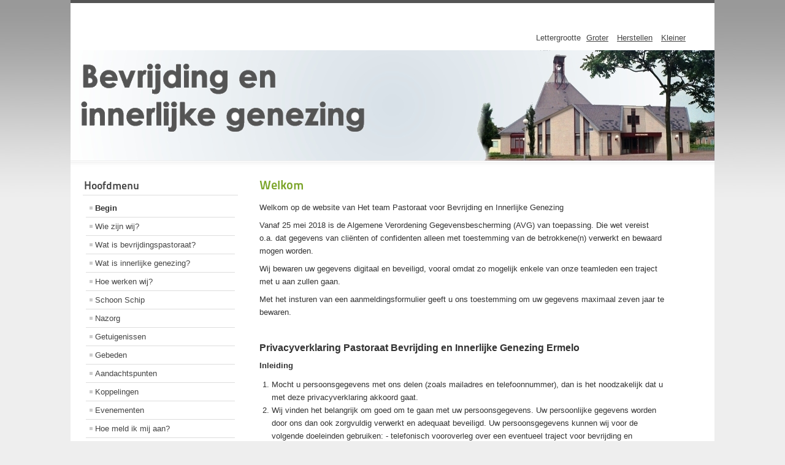

--- FILE ---
content_type: text/html; charset=utf-8
request_url: https://bevrijdingeninnerlijkegenezing.nl/index.php/2-ongecategoriseerd/1-aankondiging
body_size: 3090
content:
<!DOCTYPE html PUBLIC "-//W3C//DTD XHTML 1.0 Transitional//EN" "http://www.w3.org/TR/xhtml1/DTD/xhtml1-transitional.dtd">
<html xmlns="http://www.w3.org/1999/xhtml" xml:lang="nl-nl" lang="nl-nl" dir="ltr" >
	<head>
		<base href="https://bevrijdingeninnerlijkegenezing.nl/index.php/2-ongecategoriseerd/1-aankondiging" />
	<meta http-equiv="content-type" content="text/html; charset=utf-8" />
	<meta name="author" content="Super User" />
	<meta name="generator" content="Joomla! - Open Source Content Management" />
	<title>Welkom</title>
	<link href="/templates/beez5/favicon.ico" rel="shortcut icon" type="image/vnd.microsoft.icon" />
	<script type="application/json" class="joomla-script-options new">{"csrf.token":"4f756f347114390396637dc37cfd467e","system.paths":{"root":"","base":""}}</script>
	<script src="/media/jui/js/jquery.min.js?cea8e3614cf13cafdcbef829d8deb52a" type="text/javascript"></script>
	<script src="/media/jui/js/jquery-noconflict.js?cea8e3614cf13cafdcbef829d8deb52a" type="text/javascript"></script>
	<script src="/media/jui/js/jquery-migrate.min.js?cea8e3614cf13cafdcbef829d8deb52a" type="text/javascript"></script>
	<script src="/media/system/js/caption.js?cea8e3614cf13cafdcbef829d8deb52a" type="text/javascript"></script>
	<script src="/media/system/js/mootools-core.js?cea8e3614cf13cafdcbef829d8deb52a" type="text/javascript"></script>
	<script src="/media/system/js/core.js?cea8e3614cf13cafdcbef829d8deb52a" type="text/javascript"></script>
	<script src="/media/system/js/mootools-more.js?cea8e3614cf13cafdcbef829d8deb52a" type="text/javascript"></script>
	<script src="/templates/beez5/javascript/md_stylechanger.js" type="text/javascript" defer="defer"></script>
	<script type="text/javascript">
jQuery(window).on('load',  function() {
				new JCaption('img.caption');
			});
	</script>

		<link rel="stylesheet" href="/templates/system/css/system.css" type="text/css" />
		<link rel="stylesheet" href="/templates/beez5/css/position.css" type="text/css" media="screen,projection" />
		<link rel="stylesheet" href="/templates/beez5/css/layout.css" type="text/css" media="screen,projection" />
		<link rel="stylesheet" href="/templates/beez5/css/print.css" type="text/css" media="Print" />
		<link rel="stylesheet" href="/templates/beez5/css/beez5.css" type="text/css" />
		<link rel="stylesheet" href="/templates/beez5/css/general.css" type="text/css" />
				<!--[if lte IE 6]>
			<link href="/templates/beez5/css/ieonly.css" rel="stylesheet" type="text/css" />
		<![endif]-->
		<!--[if IE 7]>
			<link href="/templates/beez5/css/ie7only.css" rel="stylesheet" type="text/css" />
		<![endif]-->
		<script type="text/javascript" src="/templates/beez5/javascript/hide.js"></script>

		<script type="text/javascript">
			var big ='72%';
			var small='53%';
			var altopen='is open';
			var altclose='is gesloten';
			var bildauf='/templates/beez5/images/plus.png';
			var bildzu='/templates/beez5/images/minus.png';
			var rightopen='Informatie openen';
			var rightclose='Informatie sluiten';
			var fontSizeTitle='Lettergrootte';
            var bigger='Groter';
            var reset='Herstellen';
            var smaller='Kleiner';
            var biggerTitle='Vergroten';
            var resetTitle='Herstel stijlen naar standaard';
            var smallerTitle='Verkleinen';
		</script>

	</head>

	<body>

<div id="all">
	<div id="back">
			<div id="header">
							<div class="logoheader">
					<h1 id="logo">

										 										<span class="header1">
										</span></h1>
				</div><!-- end logoheader -->

					<ul class="skiplinks">
						<li><a href="#main" class="u2">Doorgaan naar inhoud</a></li>
						<li><a href="#nav" class="u2">Spring naar hoofdnavigatie om in te loggen</a></li>
											</ul>
					<h2 class="unseen">Nav weergave zoeken</h2>
					<h3 class="unseen">Navigatie</h3>
					
					<div id="line">
					<div id="fontsize"></div>
					<h3 class="unseen">Zoeken</h3>
					
					</div> <!-- end line -->
		<div id="header-image">
			
							<img src="/templates/beez5/images/fruits.jpg"  alt="Logo" />
					</div>
					</div><!-- end header -->
				<div id="contentarea">
					<div id="breadcrumbs">

							

					</div>

					
													<div class="left1 leftbigger" id="nav">
						
								<div class="moduletable_menu">
 <h3><span
	class="backh"><span class="backh2"><span class="backh3">Hoofdmenu</span></span></span></h3>
 <ul class="nav menu mod-list">
<li class="item-101 default current active"><a href="/index.php" >Begin</a></li><li class="item-112"><a href="/index.php/wie-zijn-wij" >Wie zijn wij?</a></li><li class="item-110"><a href="/index.php/wat-is-bevrijdingspastoraat" >Wat is bevrijdingspastoraat?</a></li><li class="item-111"><a href="/index.php/wat-is-innerlijke-genezing" >Wat is innerlijke genezing?</a></li><li class="item-113"><a href="/index.php/hoe-werken-wij" >Hoe werken wij?</a></li><li class="item-109"><a href="/index.php/zeven-stappen" >Schoon Schip</a></li><li class="item-114"><a href="/index.php/nazorg" >Nazorg</a></li><li class="item-102"><a href="/index.php/getuigenissen" >Getuigenissen</a></li><li class="item-185"><a href="/index.php/gebeden" >Gebeden</a></li><li class="item-115"><a href="/index.php/aandachtspunten" >Aandachtspunten</a></li><li class="item-105"><a href="/index.php/koppelingen" >Koppelingen</a></li><li class="item-104"><a href="/index.php/evenementen" >Evenementen</a></li><li class="item-131"><a href="/index.php/hoe-meld-ik-mij-aan" >Hoe meld ik mij aan?</a></li><li class="item-106"><a href="/index.php/aanbevolen-boeken" >Aanbevolen boeken</a></li><li class="item-186"><a href="/index.php/diversen" >Diversen</a></li><li class="item-194"><a href="/index.php/artikelen" >Artikelen</a></li></ul>
</div>

								
								

													</div><!-- end navi -->
						
					
					<div id="wrapper2" >

						<div id="main">

						
							<div id="system-message-container">
	</div>

							<div class="item-page" itemscope itemtype="https://schema.org/Article">
	<meta itemprop="inLanguage" content="nl-NL" />
	
		
			<div class="page-header">
		<h2 itemprop="headline">
			Welkom		</h2>
							</div>
					
		
	
	
		
								<div itemprop="articleBody">
		<p>Welkom op de website van Het team Pastoraat voor Bevrijding en Innerlijke Genezing</p>
<p>Vanaf 25 mei 2018 is de Algemene Verordening Gegevensbescherming (AVG) van toepassing. Die wet vereist o.a. dat gegevens van cliënten of confidenten alleen met toestemming van de betrokkene(n) verwerkt en bewaard mogen worden.</p>
<p>Wij bewaren uw gegevens digitaal en beveiligd, vooral omdat zo mogelijk enkele van onze teamleden een traject met u aan zullen gaan.</p>
<p>Met het insturen van een aanmeldingsformulier geeft u ons toestemming om uw gegevens maximaal zeven jaar te bewaren.</p>
<p> </p>
<p><span style="font-size: 12pt;"><strong>Privacyverklaring </strong><strong>Pastoraat Bevrijding en Innerlijke Genezing Ermelo</strong></span></p>
<p><span style="font-size: 10pt;"><strong>Inleiding</strong></span></p>
<ol>
<li>Mocht u persoonsgegevens met ons delen (zoals mailadres en telefoonnummer), dan is het noodzakelijk dat u met deze privacyverklaring akkoord gaat.</li>
<li>Wij vinden het belangrijk om goed om te gaan met uw persoonsgegevens. Uw persoonlijke gegevens worden door ons dan ook zorgvuldig verwerkt en adequaat beveiligd. Uw persoonsgegevens kunnen wij voor de volgende doeleinden gebruiken: - telefonisch vooroverleg over een eventueel traject voor bevrijding en genezing - onderzoeken of we u een traject voor bevrijding en genezing kunnen aanbieden - daadwerkelijk een traject voor bevrijding en genezing met u aangaan</li>
<li>- contactmomenten in eventuele nazorg.</li>
</ol>
<p><strong><span style="font-size: 10pt;">Beveiliging</span> </strong>Wij nemen steeds adequate beveiligingsmaatregelen om misbruik van en ongeautoriseerde toegang tot persoonsgegevens (o.a. op deze website) te beperken. Hierbij worden de laatste technieken gebruikt om de beveiliging te garanderen.</p>
<p><strong><span style="font-size: 10pt;">Vertrouwelijkheid</span> </strong>Teamleden van het Pastoraat voor Bevrijding en Innerlijke Genezing Ermelo zijn verplicht om de vertrouwelijkheid van uw gegevens te respecteren en hebben daartoe in de kerk een gelofte van geheimhouding afgelegd. Door middel van een Privacycode zijn alle teamleden geïnformeerd over de richtlijnen waaraan zij zich dienen te houden. Daarin is ook vastgelegd op welke manier / voor hoe lang / door wie privacygegevens bewaard worden.</p>
<p><strong><span style="font-size: 10pt;">Bewaartermijnen</span> </strong>De hierboven beschreven persoonsgegevens worden door ons bewaard voor een periode van maximaal zeven jaar.</p>
<p><strong> Inzage en wijzigen van uw gegevens </strong>Voor vragen over onze privacyverklaring of vragen omtrent inzage en wijzigingen in (of verwijdering van) uw persoonsgegevens kunt u te allen tijde contact met ons opnemen. U kunt ons ook een verzoek toesturen om deze gegevens in te zien, te wijzigen of te verwijderen.</p>
<p><span style="font-size: 10pt;"><strong>Wijzigingen in de privacyverklaring </strong></span>Wij behouden ons het recht voor om wijzigingen aan te brengen in deze privacyverklaring. Het verdient aanbeveling om deze privacyverklaring geregeld te raadplegen, zodat u van deze wijzigingen op de hoogte bent.</p>
<p><strong><span style="font-size: 10pt;">Autoriteit Persoonsgegevens</span> </strong>Natuurlijk helpen wij u graag verder als u klachten heeft over de verwerking van uw persoonsgegevens. Op grond van de privacywetgeving heeft u ook het recht om een klacht in te dienen bij de Autoriteit Persoonsgegevens tegen deze verwerkingen van persoonsgegevens. U kunt hiervoor contact opnemen met de Autoriteit Persoonsgegevens.</p>
<p><em> versie september 2018</em></p> 	</div>

	
							</div>


						</div><!-- end main -->

					</div><!-- end wrapper -->

				
			
					<div class="wrap"></div>

				</div> <!-- end contentarea -->

			</div><!-- back -->

		</div><!-- all -->

		<div id="footer-outer">

		
			<div id="footer-sub">

							<div id="footer">
			
					
					<p>
						Powered by <a href="http://www.joomla.org/">Joomla!&#174;</a>
					</p>

							</div><!-- end footer -->
			
			</div>

		</div>
		
	</body>
</html>
